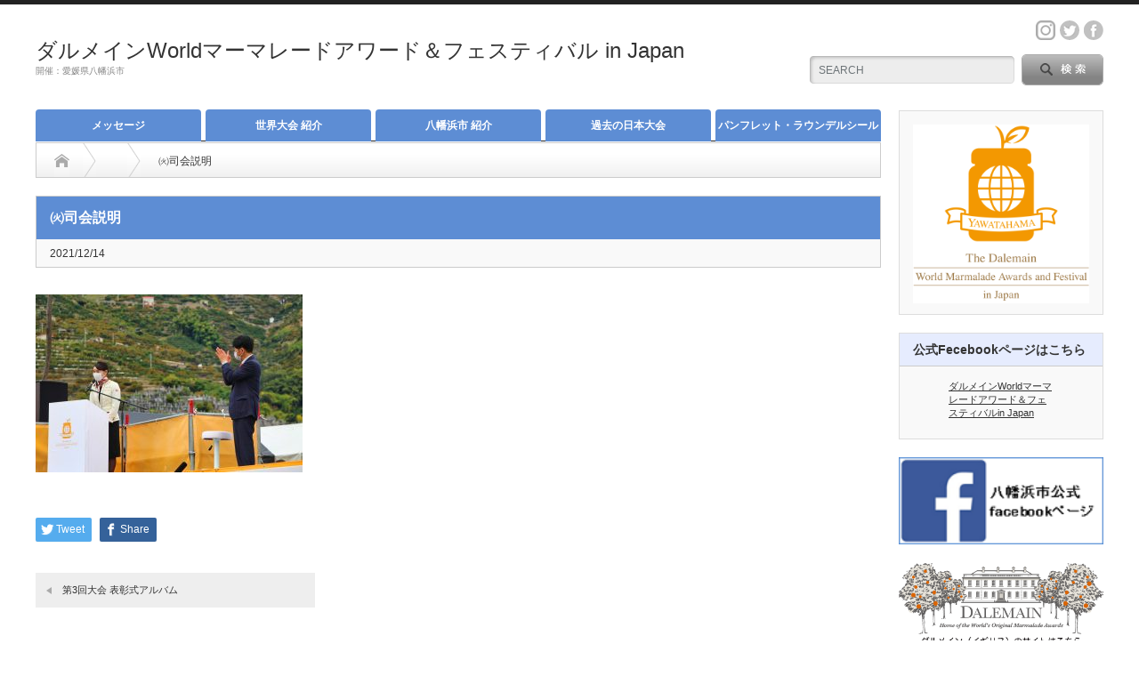

--- FILE ---
content_type: text/html; charset=UTF-8
request_url: https://marmalade-festival.jp/5528-2.html/attachment/%E3%88%AB%E5%8F%B8%E4%BC%9A%E8%AA%AC%E6%98%8E
body_size: 12364
content:
<!DOCTYPE html PUBLIC "-//W3C//DTD XHTML 1.1//EN" "http://www.w3.org/TR/xhtml11/DTD/xhtml11.dtd">
<!--[if lt IE 9]><html xmlns="http://www.w3.org/1999/xhtml" class="ie"><![endif]-->
<!--[if (gt IE 9)|!(IE)]><!--><html xmlns="http://www.w3.org/1999/xhtml"><!--<![endif]-->
<head profile="http://gmpg.org/xfn/11">
<meta http-equiv="Content-Type" content="text/html; charset=UTF-8" />
<meta http-equiv="X-UA-Compatible" content="IE=edge,chrome=1" />
<meta name="viewport" content="width=device-width" />
<title>㈫司会説明 | ダルメインWorldマーマレードアワード＆フェスティバル in Japan</title>
<meta name="description" content="..." />

<link rel="alternate" type="application/rss+xml" title="ダルメインWorldマーマレードアワード＆フェスティバル in Japan RSS Feed" href="https://marmalade-festival.jp/feed" />
<link rel="alternate" type="application/atom+xml" title="ダルメインWorldマーマレードアワード＆フェスティバル in Japan Atom Feed" href="https://marmalade-festival.jp/feed/atom" /> 
<link rel="pingback" href="https://marmalade-festival.jp/wp/xmlrpc.php" />

 
<meta name='robots' content='max-image-preview:large' />
	<style>img:is([sizes="auto" i], [sizes^="auto," i]) { contain-intrinsic-size: 3000px 1500px }</style>
	<link rel='dns-prefetch' href='//translate.google.com' />
<link rel='dns-prefetch' href='//cdn.jsdelivr.net' />
<script type="text/javascript">
/* <![CDATA[ */
window._wpemojiSettings = {"baseUrl":"https:\/\/s.w.org\/images\/core\/emoji\/15.0.3\/72x72\/","ext":".png","svgUrl":"https:\/\/s.w.org\/images\/core\/emoji\/15.0.3\/svg\/","svgExt":".svg","source":{"concatemoji":"https:\/\/marmalade-festival.jp\/wp\/wp-includes\/js\/wp-emoji-release.min.js?ver=6.7.4"}};
/*! This file is auto-generated */
!function(i,n){var o,s,e;function c(e){try{var t={supportTests:e,timestamp:(new Date).valueOf()};sessionStorage.setItem(o,JSON.stringify(t))}catch(e){}}function p(e,t,n){e.clearRect(0,0,e.canvas.width,e.canvas.height),e.fillText(t,0,0);var t=new Uint32Array(e.getImageData(0,0,e.canvas.width,e.canvas.height).data),r=(e.clearRect(0,0,e.canvas.width,e.canvas.height),e.fillText(n,0,0),new Uint32Array(e.getImageData(0,0,e.canvas.width,e.canvas.height).data));return t.every(function(e,t){return e===r[t]})}function u(e,t,n){switch(t){case"flag":return n(e,"\ud83c\udff3\ufe0f\u200d\u26a7\ufe0f","\ud83c\udff3\ufe0f\u200b\u26a7\ufe0f")?!1:!n(e,"\ud83c\uddfa\ud83c\uddf3","\ud83c\uddfa\u200b\ud83c\uddf3")&&!n(e,"\ud83c\udff4\udb40\udc67\udb40\udc62\udb40\udc65\udb40\udc6e\udb40\udc67\udb40\udc7f","\ud83c\udff4\u200b\udb40\udc67\u200b\udb40\udc62\u200b\udb40\udc65\u200b\udb40\udc6e\u200b\udb40\udc67\u200b\udb40\udc7f");case"emoji":return!n(e,"\ud83d\udc26\u200d\u2b1b","\ud83d\udc26\u200b\u2b1b")}return!1}function f(e,t,n){var r="undefined"!=typeof WorkerGlobalScope&&self instanceof WorkerGlobalScope?new OffscreenCanvas(300,150):i.createElement("canvas"),a=r.getContext("2d",{willReadFrequently:!0}),o=(a.textBaseline="top",a.font="600 32px Arial",{});return e.forEach(function(e){o[e]=t(a,e,n)}),o}function t(e){var t=i.createElement("script");t.src=e,t.defer=!0,i.head.appendChild(t)}"undefined"!=typeof Promise&&(o="wpEmojiSettingsSupports",s=["flag","emoji"],n.supports={everything:!0,everythingExceptFlag:!0},e=new Promise(function(e){i.addEventListener("DOMContentLoaded",e,{once:!0})}),new Promise(function(t){var n=function(){try{var e=JSON.parse(sessionStorage.getItem(o));if("object"==typeof e&&"number"==typeof e.timestamp&&(new Date).valueOf()<e.timestamp+604800&&"object"==typeof e.supportTests)return e.supportTests}catch(e){}return null}();if(!n){if("undefined"!=typeof Worker&&"undefined"!=typeof OffscreenCanvas&&"undefined"!=typeof URL&&URL.createObjectURL&&"undefined"!=typeof Blob)try{var e="postMessage("+f.toString()+"("+[JSON.stringify(s),u.toString(),p.toString()].join(",")+"));",r=new Blob([e],{type:"text/javascript"}),a=new Worker(URL.createObjectURL(r),{name:"wpTestEmojiSupports"});return void(a.onmessage=function(e){c(n=e.data),a.terminate(),t(n)})}catch(e){}c(n=f(s,u,p))}t(n)}).then(function(e){for(var t in e)n.supports[t]=e[t],n.supports.everything=n.supports.everything&&n.supports[t],"flag"!==t&&(n.supports.everythingExceptFlag=n.supports.everythingExceptFlag&&n.supports[t]);n.supports.everythingExceptFlag=n.supports.everythingExceptFlag&&!n.supports.flag,n.DOMReady=!1,n.readyCallback=function(){n.DOMReady=!0}}).then(function(){return e}).then(function(){var e;n.supports.everything||(n.readyCallback(),(e=n.source||{}).concatemoji?t(e.concatemoji):e.wpemoji&&e.twemoji&&(t(e.twemoji),t(e.wpemoji)))}))}((window,document),window._wpemojiSettings);
/* ]]> */
</script>
<link rel='stylesheet' id='validate-engine-css-css' href='https://marmalade-festival.jp/wp/wp-content/plugins/wysija-newsletters/css/validationEngine.jquery.css?ver=2.8.2' type='text/css' media='all' />
<link rel='stylesheet' id='eo-leaflet.js-css' href='https://marmalade-festival.jp/wp/wp-content/plugins/event-organiser/lib/leaflet/leaflet.min.css?ver=1.4.0' type='text/css' media='all' />
<style id='eo-leaflet.js-inline-css' type='text/css'>
.leaflet-popup-close-button{box-shadow:none!important;}
</style>
<link rel='stylesheet' id='sbi_styles-css' href='https://marmalade-festival.jp/wp/wp-content/plugins/instagram-feed/css/sbi-styles.min.css?ver=6.1.6' type='text/css' media='all' />
<style id='wp-emoji-styles-inline-css' type='text/css'>

	img.wp-smiley, img.emoji {
		display: inline !important;
		border: none !important;
		box-shadow: none !important;
		height: 1em !important;
		width: 1em !important;
		margin: 0 0.07em !important;
		vertical-align: -0.1em !important;
		background: none !important;
		padding: 0 !important;
	}
</style>
<link rel='stylesheet' id='wp-block-library-css' href='https://marmalade-festival.jp/wp/wp-includes/css/dist/block-library/style.min.css?ver=6.7.4' type='text/css' media='all' />
<style id='classic-theme-styles-inline-css' type='text/css'>
/*! This file is auto-generated */
.wp-block-button__link{color:#fff;background-color:#32373c;border-radius:9999px;box-shadow:none;text-decoration:none;padding:calc(.667em + 2px) calc(1.333em + 2px);font-size:1.125em}.wp-block-file__button{background:#32373c;color:#fff;text-decoration:none}
</style>
<style id='global-styles-inline-css' type='text/css'>
:root{--wp--preset--aspect-ratio--square: 1;--wp--preset--aspect-ratio--4-3: 4/3;--wp--preset--aspect-ratio--3-4: 3/4;--wp--preset--aspect-ratio--3-2: 3/2;--wp--preset--aspect-ratio--2-3: 2/3;--wp--preset--aspect-ratio--16-9: 16/9;--wp--preset--aspect-ratio--9-16: 9/16;--wp--preset--color--black: #000000;--wp--preset--color--cyan-bluish-gray: #abb8c3;--wp--preset--color--white: #ffffff;--wp--preset--color--pale-pink: #f78da7;--wp--preset--color--vivid-red: #cf2e2e;--wp--preset--color--luminous-vivid-orange: #ff6900;--wp--preset--color--luminous-vivid-amber: #fcb900;--wp--preset--color--light-green-cyan: #7bdcb5;--wp--preset--color--vivid-green-cyan: #00d084;--wp--preset--color--pale-cyan-blue: #8ed1fc;--wp--preset--color--vivid-cyan-blue: #0693e3;--wp--preset--color--vivid-purple: #9b51e0;--wp--preset--gradient--vivid-cyan-blue-to-vivid-purple: linear-gradient(135deg,rgba(6,147,227,1) 0%,rgb(155,81,224) 100%);--wp--preset--gradient--light-green-cyan-to-vivid-green-cyan: linear-gradient(135deg,rgb(122,220,180) 0%,rgb(0,208,130) 100%);--wp--preset--gradient--luminous-vivid-amber-to-luminous-vivid-orange: linear-gradient(135deg,rgba(252,185,0,1) 0%,rgba(255,105,0,1) 100%);--wp--preset--gradient--luminous-vivid-orange-to-vivid-red: linear-gradient(135deg,rgba(255,105,0,1) 0%,rgb(207,46,46) 100%);--wp--preset--gradient--very-light-gray-to-cyan-bluish-gray: linear-gradient(135deg,rgb(238,238,238) 0%,rgb(169,184,195) 100%);--wp--preset--gradient--cool-to-warm-spectrum: linear-gradient(135deg,rgb(74,234,220) 0%,rgb(151,120,209) 20%,rgb(207,42,186) 40%,rgb(238,44,130) 60%,rgb(251,105,98) 80%,rgb(254,248,76) 100%);--wp--preset--gradient--blush-light-purple: linear-gradient(135deg,rgb(255,206,236) 0%,rgb(152,150,240) 100%);--wp--preset--gradient--blush-bordeaux: linear-gradient(135deg,rgb(254,205,165) 0%,rgb(254,45,45) 50%,rgb(107,0,62) 100%);--wp--preset--gradient--luminous-dusk: linear-gradient(135deg,rgb(255,203,112) 0%,rgb(199,81,192) 50%,rgb(65,88,208) 100%);--wp--preset--gradient--pale-ocean: linear-gradient(135deg,rgb(255,245,203) 0%,rgb(182,227,212) 50%,rgb(51,167,181) 100%);--wp--preset--gradient--electric-grass: linear-gradient(135deg,rgb(202,248,128) 0%,rgb(113,206,126) 100%);--wp--preset--gradient--midnight: linear-gradient(135deg,rgb(2,3,129) 0%,rgb(40,116,252) 100%);--wp--preset--font-size--small: 13px;--wp--preset--font-size--medium: 20px;--wp--preset--font-size--large: 36px;--wp--preset--font-size--x-large: 42px;--wp--preset--spacing--20: 0.44rem;--wp--preset--spacing--30: 0.67rem;--wp--preset--spacing--40: 1rem;--wp--preset--spacing--50: 1.5rem;--wp--preset--spacing--60: 2.25rem;--wp--preset--spacing--70: 3.38rem;--wp--preset--spacing--80: 5.06rem;--wp--preset--shadow--natural: 6px 6px 9px rgba(0, 0, 0, 0.2);--wp--preset--shadow--deep: 12px 12px 50px rgba(0, 0, 0, 0.4);--wp--preset--shadow--sharp: 6px 6px 0px rgba(0, 0, 0, 0.2);--wp--preset--shadow--outlined: 6px 6px 0px -3px rgba(255, 255, 255, 1), 6px 6px rgba(0, 0, 0, 1);--wp--preset--shadow--crisp: 6px 6px 0px rgba(0, 0, 0, 1);}:where(.is-layout-flex){gap: 0.5em;}:where(.is-layout-grid){gap: 0.5em;}body .is-layout-flex{display: flex;}.is-layout-flex{flex-wrap: wrap;align-items: center;}.is-layout-flex > :is(*, div){margin: 0;}body .is-layout-grid{display: grid;}.is-layout-grid > :is(*, div){margin: 0;}:where(.wp-block-columns.is-layout-flex){gap: 2em;}:where(.wp-block-columns.is-layout-grid){gap: 2em;}:where(.wp-block-post-template.is-layout-flex){gap: 1.25em;}:where(.wp-block-post-template.is-layout-grid){gap: 1.25em;}.has-black-color{color: var(--wp--preset--color--black) !important;}.has-cyan-bluish-gray-color{color: var(--wp--preset--color--cyan-bluish-gray) !important;}.has-white-color{color: var(--wp--preset--color--white) !important;}.has-pale-pink-color{color: var(--wp--preset--color--pale-pink) !important;}.has-vivid-red-color{color: var(--wp--preset--color--vivid-red) !important;}.has-luminous-vivid-orange-color{color: var(--wp--preset--color--luminous-vivid-orange) !important;}.has-luminous-vivid-amber-color{color: var(--wp--preset--color--luminous-vivid-amber) !important;}.has-light-green-cyan-color{color: var(--wp--preset--color--light-green-cyan) !important;}.has-vivid-green-cyan-color{color: var(--wp--preset--color--vivid-green-cyan) !important;}.has-pale-cyan-blue-color{color: var(--wp--preset--color--pale-cyan-blue) !important;}.has-vivid-cyan-blue-color{color: var(--wp--preset--color--vivid-cyan-blue) !important;}.has-vivid-purple-color{color: var(--wp--preset--color--vivid-purple) !important;}.has-black-background-color{background-color: var(--wp--preset--color--black) !important;}.has-cyan-bluish-gray-background-color{background-color: var(--wp--preset--color--cyan-bluish-gray) !important;}.has-white-background-color{background-color: var(--wp--preset--color--white) !important;}.has-pale-pink-background-color{background-color: var(--wp--preset--color--pale-pink) !important;}.has-vivid-red-background-color{background-color: var(--wp--preset--color--vivid-red) !important;}.has-luminous-vivid-orange-background-color{background-color: var(--wp--preset--color--luminous-vivid-orange) !important;}.has-luminous-vivid-amber-background-color{background-color: var(--wp--preset--color--luminous-vivid-amber) !important;}.has-light-green-cyan-background-color{background-color: var(--wp--preset--color--light-green-cyan) !important;}.has-vivid-green-cyan-background-color{background-color: var(--wp--preset--color--vivid-green-cyan) !important;}.has-pale-cyan-blue-background-color{background-color: var(--wp--preset--color--pale-cyan-blue) !important;}.has-vivid-cyan-blue-background-color{background-color: var(--wp--preset--color--vivid-cyan-blue) !important;}.has-vivid-purple-background-color{background-color: var(--wp--preset--color--vivid-purple) !important;}.has-black-border-color{border-color: var(--wp--preset--color--black) !important;}.has-cyan-bluish-gray-border-color{border-color: var(--wp--preset--color--cyan-bluish-gray) !important;}.has-white-border-color{border-color: var(--wp--preset--color--white) !important;}.has-pale-pink-border-color{border-color: var(--wp--preset--color--pale-pink) !important;}.has-vivid-red-border-color{border-color: var(--wp--preset--color--vivid-red) !important;}.has-luminous-vivid-orange-border-color{border-color: var(--wp--preset--color--luminous-vivid-orange) !important;}.has-luminous-vivid-amber-border-color{border-color: var(--wp--preset--color--luminous-vivid-amber) !important;}.has-light-green-cyan-border-color{border-color: var(--wp--preset--color--light-green-cyan) !important;}.has-vivid-green-cyan-border-color{border-color: var(--wp--preset--color--vivid-green-cyan) !important;}.has-pale-cyan-blue-border-color{border-color: var(--wp--preset--color--pale-cyan-blue) !important;}.has-vivid-cyan-blue-border-color{border-color: var(--wp--preset--color--vivid-cyan-blue) !important;}.has-vivid-purple-border-color{border-color: var(--wp--preset--color--vivid-purple) !important;}.has-vivid-cyan-blue-to-vivid-purple-gradient-background{background: var(--wp--preset--gradient--vivid-cyan-blue-to-vivid-purple) !important;}.has-light-green-cyan-to-vivid-green-cyan-gradient-background{background: var(--wp--preset--gradient--light-green-cyan-to-vivid-green-cyan) !important;}.has-luminous-vivid-amber-to-luminous-vivid-orange-gradient-background{background: var(--wp--preset--gradient--luminous-vivid-amber-to-luminous-vivid-orange) !important;}.has-luminous-vivid-orange-to-vivid-red-gradient-background{background: var(--wp--preset--gradient--luminous-vivid-orange-to-vivid-red) !important;}.has-very-light-gray-to-cyan-bluish-gray-gradient-background{background: var(--wp--preset--gradient--very-light-gray-to-cyan-bluish-gray) !important;}.has-cool-to-warm-spectrum-gradient-background{background: var(--wp--preset--gradient--cool-to-warm-spectrum) !important;}.has-blush-light-purple-gradient-background{background: var(--wp--preset--gradient--blush-light-purple) !important;}.has-blush-bordeaux-gradient-background{background: var(--wp--preset--gradient--blush-bordeaux) !important;}.has-luminous-dusk-gradient-background{background: var(--wp--preset--gradient--luminous-dusk) !important;}.has-pale-ocean-gradient-background{background: var(--wp--preset--gradient--pale-ocean) !important;}.has-electric-grass-gradient-background{background: var(--wp--preset--gradient--electric-grass) !important;}.has-midnight-gradient-background{background: var(--wp--preset--gradient--midnight) !important;}.has-small-font-size{font-size: var(--wp--preset--font-size--small) !important;}.has-medium-font-size{font-size: var(--wp--preset--font-size--medium) !important;}.has-large-font-size{font-size: var(--wp--preset--font-size--large) !important;}.has-x-large-font-size{font-size: var(--wp--preset--font-size--x-large) !important;}
:where(.wp-block-post-template.is-layout-flex){gap: 1.25em;}:where(.wp-block-post-template.is-layout-grid){gap: 1.25em;}
:where(.wp-block-columns.is-layout-flex){gap: 2em;}:where(.wp-block-columns.is-layout-grid){gap: 2em;}
:root :where(.wp-block-pullquote){font-size: 1.5em;line-height: 1.6;}
</style>
<link rel='stylesheet' id='contact-form-7-css' href='https://marmalade-festival.jp/wp/wp-content/plugins/contact-form-7/includes/css/styles.css?ver=5.7.7' type='text/css' media='all' />
<link rel='stylesheet' id='google-language-translator-css' href='https://marmalade-festival.jp/wp/wp-content/plugins/google-language-translator/css/style.css?ver=6.0.19' type='text/css' media='' />
<link rel='stylesheet' id='glt-toolbar-styles-css' href='https://marmalade-festival.jp/wp/wp-content/plugins/google-language-translator/css/toolbar.css?ver=6.0.19' type='text/css' media='' />
<link rel='stylesheet' id='wpglobus-css' href='https://marmalade-festival.jp/wp/wp-content/plugins/wpglobus/includes/css/wpglobus.css?ver=2.12.2' type='text/css' media='all' />
<!--n2css--><script type="text/javascript" src="https://marmalade-festival.jp/wp/wp-includes/js/jquery/jquery.min.js?ver=3.7.1" id="jquery-core-js"></script>
<script type="text/javascript" src="https://marmalade-festival.jp/wp/wp-includes/js/jquery/jquery-migrate.min.js?ver=3.4.1" id="jquery-migrate-js"></script>
<script type="text/javascript" id="utils-js-extra">
/* <![CDATA[ */
var userSettings = {"url":"\/wp\/","uid":"0","time":"1769412681","secure":"1"};
/* ]]> */
</script>
<script type="text/javascript" src="https://marmalade-festival.jp/wp/wp-includes/js/utils.min.js?ver=6.7.4" id="utils-js"></script>
<link rel="https://api.w.org/" href="https://marmalade-festival.jp/wp-json/" /><link rel="alternate" title="JSON" type="application/json" href="https://marmalade-festival.jp/wp-json/wp/v2/media/5646" /><link rel='shortlink' href='https://marmalade-festival.jp/?p=5646' />
<link rel="alternate" title="oEmbed (JSON)" type="application/json+oembed" href="https://marmalade-festival.jp/wp-json/oembed/1.0/embed?url=https%3A%2F%2Fmarmalade-festival.jp%2F5528-2.html%2Fattachment%2F%25e3%2588%25ab%25e5%258f%25b8%25e4%25bc%259a%25e8%25aa%25ac%25e6%2598%258e" />
<link rel="alternate" title="oEmbed (XML)" type="text/xml+oembed" href="https://marmalade-festival.jp/wp-json/oembed/1.0/embed?url=https%3A%2F%2Fmarmalade-festival.jp%2F5528-2.html%2Fattachment%2F%25e3%2588%25ab%25e5%258f%25b8%25e4%25bc%259a%25e8%25aa%25ac%25e6%2598%258e&#038;format=xml" />
<style>.goog-te-gadget{margin-top:2px!important;}p.hello{font-size:12px;color:#666;}div.skiptranslate.goog-te-gadget{display:inline!important;}#google_language_translator{clear:both;}#flags{width:165px;}#flags a{display:inline-block;margin-right:2px;}#google_language_translator select.goog-te-combo{color:32373C;}#glt-translate-trigger{left:20px;right:auto;}#glt-translate-trigger > span{color:FFFFFF;}#glt-translate-trigger{background:F89406;}#google_language_translator .goog-te-gadget .goog-te-combo{background:FFFFFF;border:0!important;}</style><style type="text/css"></style>			<style media="screen">
				.wpglobus_flag_ja{background-image:url(https://marmalade-festival.jp/wp/wp-content/plugins/wpglobus/flags/jp.png)}
.wpglobus_flag_en{background-image:url(https://marmalade-festival.jp/wp/wp-content/plugins/wpglobus/flags/uk.png)}
			</style>
			<link rel="alternate" hreflang="ja" href="https://marmalade-festival.jp/5528-2.html/attachment/%E3%88%AB%E5%8F%B8%E4%BC%9A%E8%AA%AC%E6%98%8E" /><link rel="alternate" hreflang="en-GB" href="https://marmalade-festival.jp/en/5528-2.html/attachment/%E3%88%AB%E5%8F%B8%E4%BC%9A%E8%AA%AC%E6%98%8E" /><link rel="icon" href="https://marmalade-festival.jp/wp/wp-content/uploads/2019/01/cropped-logo_ja-32x32.jpg" sizes="32x32" />
<link rel="icon" href="https://marmalade-festival.jp/wp/wp-content/uploads/2019/01/cropped-logo_ja-192x192.jpg" sizes="192x192" />
<link rel="apple-touch-icon" href="https://marmalade-festival.jp/wp/wp-content/uploads/2019/01/cropped-logo_ja-180x180.jpg" />
<meta name="msapplication-TileImage" content="https://marmalade-festival.jp/wp/wp-content/uploads/2019/01/cropped-logo_ja-270x270.jpg" />

<link rel="stylesheet" href="https://marmalade-festival.jp/wp/wp-content/themes/opinion_tcd018/style.css?ver=4.4" type="text/css" />
<link rel="stylesheet" href="https://marmalade-festival.jp/wp/wp-content/themes/opinion_tcd018/comment-style.css?ver=4.4" type="text/css" />

<link rel="stylesheet" media="screen and (min-width:641px)" href="https://marmalade-festival.jp/wp/wp-content/themes/opinion_tcd018/style_pc.css?ver=4.4?1688713376 ?>" type="text/css" />
<link rel="stylesheet" media="screen and (max-width:640px)" href="https://marmalade-festival.jp/wp/wp-content/themes/opinion_tcd018/style_sp.css?ver=4.4?1688713399" type="text/css" />

<link rel="stylesheet" href="https://marmalade-festival.jp/wp/wp-content/themes/opinion_tcd018/japanese.css?ver=4.4" type="text/css" />

<script type="text/javascript" src="https://marmalade-festival.jp/wp/wp-content/themes/opinion_tcd018/js/jscript.js?ver=4.4"></script>
<script type="text/javascript" src="https://marmalade-festival.jp/wp/wp-content/themes/opinion_tcd018/js/scroll.js?ver=4.4"></script>
<script type="text/javascript" src="https://marmalade-festival.jp/wp/wp-content/themes/opinion_tcd018/js/comment.js?ver=4.4"></script>
<script type="text/javascript" src="https://marmalade-festival.jp/wp/wp-content/themes/opinion_tcd018/js/rollover.js?ver=4.4"></script>
<!--[if lt IE 9]>
<link id="stylesheet" rel="stylesheet" href="https://marmalade-festival.jp/wp/wp-content/themes/opinion_tcd018/style_pc.css?ver=4.4" type="text/css" />
<script type="text/javascript" src="https://marmalade-festival.jp/wp/wp-content/themes/opinion_tcd018/js/ie.js?ver=4.4"></script>
<link rel="stylesheet" href="https://marmalade-festival.jp/wp/wp-content/themes/opinion_tcd018/ie.css" type="text/css" />
<![endif]-->

<!--[if IE 7]>
<link rel="stylesheet" href="https://marmalade-festival.jp/wp/wp-content/themes/opinion_tcd018/ie7.css" type="text/css" />
<![endif]-->


<style type="text/css">

body { font-size:14px; }

a:hover, #index_featured_post .post2 h4.title a:hover, #index_featured_post a, #logo a:hover, #footer_logo_text a:hover
 { color:#5D8DD4; }

.pc #global_menu li a, .archive_headline, .page_navi a:hover:hover, #single_title h2, #submit_comment:hover, #author_link:hover, #previous_next_post a:hover, #news_title h2,
 .profile_author_link:hover, #return_top, .author_social_link li.author_link a
 { background-color:#5D8DD4; }

#comment_textarea textarea:focus, #guest_info input:focus
 { border-color:#5D8DD4; }

#index_featured_post .post2 h4.title a:hover, #index_featured_post a:hover
 { color:#C5DE7F; }

.pc #global_menu li a:hover, #return_top:hover, .author_social_link li.author_link a:hover
 { background-color:#C5DE7F; }

.pc #global_menu ul li.menu-category-1 a { background:#D97D62; } .pc #global_menu ul li.menu-category-1 a:hover { background:#EB876A; } .flex-control-nav p span.category-link-1 { color:#D97D62; } #index-category-post-1 .headline1 { border-left:5px solid #D97D62; } #index-category-post-1 a:hover { color:#D97D62; } .category-1 a:hover { color:#D97D62; } .category-1 .archive_headline { background:#D97D62; } .category-1 #post_list a:hover { color:#D97D62; } .category-1 .post a { color:#D97D62; } .category-1 .post a:hover { color:#EB876A; } .category-1 .page_navi a:hover { color:#fff; background:#D97D62; } .category-1 #guest_info input:focus { border:1px solid #D97D62; } .category-1 #comment_textarea textarea:focus { border:1px solid #D97D62; } .category-1 #submit_comment:hover { background:#D97D62; } .category-1 #previous_next_post a:hover { background-color:#D97D62; } .category-1 #single_author_link:hover { background-color:#D97D62; } .category-1 #single_author_post li li a:hover { color:#D97D62; } .category-1 #post_pagination a:hover { background-color:#D97D62; } .category-1 #single_title h2 { background:#D97D62; } .category-1 .author_social_link li.author_link a { background-color:#D97D62; } .category-1 .author_social_link li.author_link a:hover { background-color:#EB876A; } 
#fbanners {width:1150px;margin:0 auto;text-align:center;padding:15px 0;}
#fbanners h3 {border-bottom:2px #ccc solid;padding-bottom:8px;margin-top:30px;}
#fbanners h3:first-child {margin-top:0;}
#fbanners ul {padding:15px 0;}
#fbanners li {display:inline-block;margin:0 15px 30px 15px;vertical-align:middle;}
@media screen and (max-width: 480px) {
    #fbanners {width:100%;}
    #fbanners li {max-width:60%;margin:0 5px 20px 5px;text-align:center;}
    #fbanners li img {max-width:80%;margin:0 10px;}
}
#footer_logo_text_area {visibility:hidden;}
.social_link li.insta a {text-indent: 0;opacity:0.6;}
.social_link li.insta a:hover {opacity:1;}
.widget_wpglobus {float:left;margin-left:5px;padding-top:3px;}
.widget_wpglobus span {margin-left:5px;}

</style>

</head>
<body class="attachment attachment-template-default single single-attachment postid-5646 attachmentid-5646 attachment-jpeg">

 <div id="header_wrap">

  <div id="header" class="clearfix">

   <!-- logo -->
   <div id='logo_text'>
<h1 id="logo"><a href="https://marmalade-festival.jp/">ダルメインWorldマーマレードアワード＆フェスティバル in Japan</a></h1>
<h2 id="description">開催：愛媛県八幡浜市</h2>
</div>

   <!-- header meu -->
   <div id="header_menu_area">

    <div id="header_menu">
         </div>

    <!-- social button -->
        <ul class="social_link clearfix" id="header_social_link">
     <li class="insta"><a class="target_blank" href="https://www.instagram.com/yawatahama_marmalade_festival"><img src="http://marmalade-festival.jp/wp/wp-content/uploads/2018/11/insta.png" width="22" height="22"></a></li>
               <li class="twitter"><a class="target_blank" href="https://twitter.com/marmaladefes">twitter</a></li>
               <li class="facebook"><a class="target_blank" href="https://www.facebook.com/profile.php?id=61561750389798">facebook</a></li>
         </ul>
    	
   </div><!-- END #header_menu_area -->

   <!-- search area -->
   <div class="search_area">
        <form method="get" id="searchform" action="https://marmalade-festival.jp/">
     <div id="search_button"><input type="submit" value="SEARCH" /></div>
     <div id="search_input"><input type="text" value="SEARCH" name="s" onfocus="if (this.value == 'SEARCH') this.value = '';" onblur="if (this.value == '') this.value = 'SEARCH';" /></div>
    </form>
       </div>

   <!-- banner -->
         
   <a href="#" class="menu_button">menu</a>

  </div><!-- END #header -->

 </div><!-- END #header_wrap -->

 <!-- global menu -->
  <div id="global_menu" class="clearfix">
  <ul id="menu-%e3%83%a1%e3%82%a4%e3%83%b3" class="menu"><li id="menu-item-3428" class="menu-item menu-item-type-post_type menu-item-object-page menu-item-3428"><a href="https://marmalade-festival.jp/page-721-2.html">メッセージ</a></li>
<li id="menu-item-3430" class="menu-item menu-item-type-post_type menu-item-object-page menu-item-3430"><a href="https://marmalade-festival.jp/about-2.html">世界大会 紹介</a></li>
<li id="menu-item-3429" class="menu-item menu-item-type-post_type menu-item-object-page menu-item-3429"><a href="https://marmalade-festival.jp/yawatahama-2.html">八幡浜市 紹介</a></li>
<li id="menu-item-5193" class="menu-item menu-item-type-taxonomy menu-item-object-category menu-item-has-children menu-item-5193 menu-category-35"><a href="https://marmalade-festival.jp/category/%e9%81%8e%e5%8e%bb%e3%81%ae%e6%97%a5%e6%9c%ac%e5%a4%a7%e4%bc%9a">過去の日本大会</a>
<ul class="sub-menu">
	<li id="menu-item-4538" class="menu-item menu-item-type-post_type menu-item-object-page menu-item-4538"><a href="https://marmalade-festival.jp/4528-2.html">第1回大会 報告</a></li>
	<li id="menu-item-3431" class="menu-item menu-item-type-post_type menu-item-object-page menu-item-3431"><a href="https://marmalade-festival.jp/japanesefestival-2.html">第2回大会 （中止）</a></li>
	<li id="menu-item-5369" class="menu-item menu-item-type-post_type menu-item-object-page menu-item-5369"><a href="https://marmalade-festival.jp/5363-2.html">第3回大会 プロの部 結果</a></li>
	<li id="menu-item-5449" class="menu-item menu-item-type-post_type menu-item-object-page menu-item-5449"><a href="https://marmalade-festival.jp/5416-2.html">第３回大会 アマチュアの部 結果</a></li>
	<li id="menu-item-5669" class="menu-item menu-item-type-post_type menu-item-object-page menu-item-5669"><a href="https://marmalade-festival.jp/5528-2.html">第3回大会 表彰式アルバム</a></li>
	<li id="menu-item-5719" class="menu-item menu-item-type-post_type menu-item-object-page menu-item-5719"><a href="https://marmalade-festival.jp/2022-2.html">第4回大会 開催概要</a></li>
	<li id="menu-item-5887" class="menu-item menu-item-type-post_type menu-item-object-page menu-item-5887"><a href="https://marmalade-festival.jp/2023-2.html">第5回大会 開催概要</a></li>
	<li id="menu-item-6207" class="menu-item menu-item-type-post_type menu-item-object-page menu-item-6207"><a href="https://marmalade-festival.jp/%e7%ac%ac6%e5%9b%9e%e5%a4%a7%e4%bc%9a%e3%80%80%e9%96%8b%e5%82%ac%e6%a6%82%e8%a6%81.html">第6回大会　開催概要</a></li>
</ul>
</li>
<li id="menu-item-6258" class="menu-item menu-item-type-post_type menu-item-object-page menu-item-6258"><a href="https://marmalade-festival.jp/%e3%83%91%e3%83%b3%e3%83%95%e3%83%ac%e3%83%83%e3%83%88.html">パンフレット・ラウンデルシール</a></li>
</ul> </div>
 
 <!-- smartphone banner -->
 
 <div id="contents" class="clearfix">

<div id="main_col">

 <ul id="bread_crumb" class="clearfix">
 <li class="home"><a href="https://marmalade-festival.jp/"><span>Home</span></a></li>

 <li></li>
 <li class="last">㈫司会説明</li>

</ul>
 <div id="left_col">

  
  <div id="single_title">
   <h2>㈫司会説明</h2>
   <ul id="single_meta" class="clearfix">
    <li class="date">2021/12/14</li>                   </ul>
  </div>

   
  <div class="post clearfix">

         
   
   <p class="attachment"><a href='https://marmalade-festival.jp/wp/wp-content/uploads/2021/12/97cb9c7108dfcea4fe52722afab31269.jpg'><img fetchpriority="high" decoding="async" width="300" height="200" src="https://marmalade-festival.jp/wp/wp-content/uploads/2021/12/97cb9c7108dfcea4fe52722afab31269-300x200.jpg" class="attachment-medium size-medium" alt="" srcset="https://marmalade-festival.jp/wp/wp-content/uploads/2021/12/97cb9c7108dfcea4fe52722afab31269-300x200.jpg 300w, https://marmalade-festival.jp/wp/wp-content/uploads/2021/12/97cb9c7108dfcea4fe52722afab31269-768x512.jpg 768w, https://marmalade-festival.jp/wp/wp-content/uploads/2021/12/97cb9c7108dfcea4fe52722afab31269-1024x683.jpg 1024w, https://marmalade-festival.jp/wp/wp-content/uploads/2021/12/97cb9c7108dfcea4fe52722afab31269-600x400.jpg 600w" sizes="(max-width: 300px) 100vw, 300px" /></a></p>



   
         
  </div><!-- END .post -->
   <!-- sns button bottom -->
      <div style="clear:both; margin:20px 0 30px;">
   
<!--Type1-->

<div id="share_top1">

 

<div class="sns">
<ul class="type1 clearfix">
<!--Twitterボタン-->
<li class="twitter">
<a href="http://twitter.com/share?text=%E3%88%AB%E5%8F%B8%E4%BC%9A%E8%AA%AC%E6%98%8E&url=https%3A%2F%2Fmarmalade-festival.jp%2F5528-2.html%2Fattachment%2F%25e3%2588%25ab%25e5%258f%25b8%25e4%25bc%259a%25e8%25aa%25ac%25e6%2598%258e&via=marmaladefes&tw_p=tweetbutton&related=marmaladefes" onclick="javascript:window.open(this.href, '', 'menubar=no,toolbar=no,resizable=yes,scrollbars=yes,height=400,width=600');return false;"><i class="icon-twitter"></i><span class="ttl">Tweet</span><span class="share-count"></span></a></li>

<!--Facebookボタン-->
<li class="facebook">
<a href="//www.facebook.com/sharer/sharer.php?u=https://marmalade-festival.jp/5528-2.html/attachment/%e3%88%ab%e5%8f%b8%e4%bc%9a%e8%aa%ac%e6%98%8e&amp;t=%E3%88%AB%E5%8F%B8%E4%BC%9A%E8%AA%AC%E6%98%8E" class="facebook-btn-icon-link" target="blank" rel="nofollow"><i class="icon-facebook"></i><span class="ttl">Share</span><span class="share-count"></span></a></li>







</ul>
</div>

</div>


<!--Type2-->

<!--Type3-->

<!--Type4-->

<!--Type5-->
   </div>
      <!-- /sns button bottom -->
  <!-- author info -->
  
  
    
  
    <div id="previous_next_post" class="clearfix">
   <p id="previous_post"><a href="https://marmalade-festival.jp/5528-2.html" rel="prev">第3回大会 表彰式アルバム</a></p>
   <p id="next_post"></p>
  </div>
  
 <div class="page_navi clearfix">
<p class="back"><a href="https://marmalade-festival.jp/">トップページに戻る</a></p>
</div>

 </div><!-- END #left_col -->

 <!--<div id="right_col">


 
           
 
</div>-->
</div><!-- END #main_col -->

<div id="side_col">

              <div class="side_widget clearfix widget_media_image" id="media_image-2">
<img width="2000" height="2032" src="https://marmalade-festival.jp/wp/wp-content/uploads/2019/01/logo_en.jpg" class="image wp-image-3946  attachment-full size-full" alt="" style="max-width: 100%; height: auto;" decoding="async" loading="lazy" srcset="https://marmalade-festival.jp/wp/wp-content/uploads/2019/01/logo_en.jpg 2000w, https://marmalade-festival.jp/wp/wp-content/uploads/2019/01/logo_en-295x300.jpg 295w, https://marmalade-festival.jp/wp/wp-content/uploads/2019/01/logo_en-768x780.jpg 768w, https://marmalade-festival.jp/wp/wp-content/uploads/2019/01/logo_en-1008x1024.jpg 1008w, https://marmalade-festival.jp/wp/wp-content/uploads/2019/01/logo_en-600x610.jpg 600w, https://marmalade-festival.jp/wp/wp-content/uploads/2019/01/logo_en-60x60.jpg 60w" sizes="auto, (max-width: 2000px) 100vw, 2000px" /></div>
<div class="widget_text side_widget clearfix widget_custom_html" id="custom_html-4">
<h3 class="side_headline">公式Fecebookページはこちら</h3>
<div class="textwidget custom-html-widget"><div id="fb-root"></div>
<script>(function(d, s, id) {
  var js, fjs = d.getElementsByTagName(s)[0];
  if (d.getElementById(id)) return;
  js = d.createElement(s); js.id = id;
  js.src = 'https://www.facebook.com/profile.php?id=61561750389798';
  fjs.parentNode.insertBefore(js, fjs);
}(document, 'script', 'facebook-jssdk'));</script>

<div class="fb-page" data-href="https://www.facebook.com/profile.php?id=61561750389798" data-tabs="timeline" data-small-header="false" data-adapt-container-width="true" data-hide-cover="false" data-show-facepile="true"><blockquote cite="https://www.facebook.com/profile.php?id=61561750389798" class="fb-xfbml-parse-ignore"><a href="https://www.facebook.com/profile.php?id=61561750389798">ダルメインWorldマーマレードアワード＆フェスティバルin Japan</a></blockquote></div></div></div>
        

	<ul class="ad-banners"><li><a href="https://m.facebook.com/yawatahamakouhou/" title="" class="count" target="_blank"><img src="https://marmalade-festival.jp/wp/wp-content/uploads/2015/01/b_fb.png" width="170" height="72" alt="" /></a></li>
	<li><a href="https://www.dalemain.com/" title="" class="count" target="_blank"><img src="https://marmalade-festival.jp/wp/wp-content/uploads/2019/11/logo-1.png" width="387" height="168" alt="" /></a></li>
	<li></li>
	<li></li>
	<li></li>
	</ul></div>

  <!-- smartphone banner -->
  
 </div><!-- END #contents -->

 <a id="return_top" href="#header">ページ上部へ戻る</a>

    

<div id="fbanners">
<h3>第７回大会の協賛企業・後援団体<br><br>ゴールドスポンサー／サプライヤー（五十音順）</h3>
<ul><li><a href="https://www.itv6.jp/" target="_blank"><img src="https://marmalade-festival.jp/wp/wp-content/uploads/2025/02/3fa33c33253b2657311bba41408d9fd7-e1739843686931.jpg" alt=""></a></li><li><a href="https://www.iyotetsu.co.jp/" target="_blank"><img src="https://marmalade-festival.jp/wp/wp-content/uploads/2020/01/iyotetsu-1-e1674971637460.jpg" alt=""></a></li><li><a href="https://eat.jp/" target="_blank"><img src="https://marmalade-festival.jp/wp/wp-content/uploads/2025/02/2f4496bbba4c9257c3f0ad11cc1eb9ea-e1739843716571.jpg" alt=""></a></li><li><a href="https://www.ehime-np.co.jp/" target="_blank"><img src="https://marmalade-festival.jp/wp/wp-content/uploads/2020/01/ehimeshinbun-1-e1674971647161.jpg" alt=""></a></li></ul><ul style="margin-top:-40px;"><li><a href="https://www.ebc.co.jp/" target="_blank"><img src="https://marmalade-festival.jp/wp/wp-content/uploads/2025/02/88f0dc55a8452278576c615e29dc7bb0-e1739843740917.jpg" alt=""></a></li><li><a href="https://www.rnb.co.jp/" target="_blank"><img src="https://marmalade-festival.jp/wp/wp-content/uploads/2025/02/aa082d61a332b9d52a93a95e77d3f0d5-1-e1739843753321.jpg" alt=""></a></li><li><a href="https://www.jal.co.jp/" target="_blank"><img src="https://marmalade-festival.jp/wp/wp-content/uploads/2020/01/jal-2-e1674971056259.jpg" alt=""></a></li><li><a href="http://www.the-fuji.com/" target="_blank"><img src="https://marmalade-festival.jp/wp/wp-content/uploads/2020/01/fuji-1-e1674991582452.jpg" alt=""></a></li></ul>
<h3>シルバースポンサー／サプライヤー（五十音順）</h3>
<ul><li><a href="http://www.atomgroup.jp/" target="_blank"><img src="https://marmalade-festival.jp/wp/wp-content/uploads/2021/02/2b7dbce07fca1b10101cbb891e47bab2-e1674971731866.jpg" alt=""></a></li><li><a href="https://www.iyobank.co.jp/" target="_blank"><img src="https://marmalade-festival.jp/wp/wp-content/uploads/2020/01/da3355c713761a950582e2827dbfd81f-e1674971742143.jpg" alt=""></a></li><li><a href="https://www.himegin.co.jp/" target="_blank"><img src="https://marmalade-festival.jp/wp/wp-content/uploads/2020/01/cc78a0443c858652020dc88be5a4bdd1-e1674971752694.jpg" alt=""></a></li><li><a href="http://www.shinkin.co.jp/ehime/" target="_blank"><img src="https://marmalade-festival.jp/wp/wp-content/uploads/2020/01/c4b0b8dc32de7201f006b074bbd6c877-e1674971764755.jpg" alt=""></a></li></ul><ul style="margin-top:-40px;"><li><a href="https://www.ehime-densan.co.jp/" target="_blank"><img src="https://marmalade-festival.jp/wp/wp-content/uploads/2020/01/5c87a8e067ae6f02cd66ac90373163e4-e1674971919786.jpg" alt=""></a></li><li><a href="https://santokudenki.co.jp/" target="_blank"><img src="https://marmalade-festival.jp/wp/wp-content/uploads/2025/02/6ce60d15b377e917ad49f26a47c8c767-1-e1739844041771.jpg" alt=""></a></li><li><a href="https://www.yonden.co.jp/" target="_blank"><img src="https://marmalade-festival.jp/wp/wp-content/uploads/2022/04/unnamed-e1674972144775.jpg" alt=""></a></li><li><a href="https://www.yonden.co.jp/nw/" target="_blank"><img src="https://marmalade-festival.jp/wp/wp-content/uploads/2022/04/unnamed-1-e1674972156449.jpg" alt=""></a></li><li><a href="https://www.jr-shikoku.co.jp/" target="_blank"><img src="https://marmalade-festival.jp/wp/wp-content/uploads/2021/02/550e65c5e0c863fee8ee42ba8d4d2af1-e1674971808567.jpg" alt=""></a></li><li><a href="https://nishiuwamikan.com/" target="_blank"><img src="https://marmalade-festival.jp/wp/wp-content/uploads/2020/01/a89779d7167e196a08dffd16ce4c645a-1-e1674971834652.jpg" alt=""></a></li></ul><ul style="margin-top:-40px;"><li><a href="https://www.post.japanpost.jp/index.html" target="_blank"><img src="https://marmalade-festival.jp/wp/wp-content/uploads/2020/01/ab89c83724abfb031d379c47b3de3d9b-e1674971844392.jpg" alt=""></a></li><li><a href="https://www.miuraz.co.jp/" target="_blank"><img src="https://marmalade-festival.jp/wp/wp-content/uploads/2022/02/logo-e1674971861878.png" alt=""></a></li><li><a href="https://jp.mondelezinternational.com/home" target="_blank"><img src="https://marmalade-festival.jp/wp/wp-content/uploads/2022/02/mdlz-logo-e1674971873932.png" alt=""></a></li><li><a href="https://lexus.jp/lexus-dealer/dc/info/27352" target="_blank"><img src="https://marmalade-festival.jp/wp/wp-content/uploads/2025/02/7675da421b61415af85dda4091af880c-1-e1739844057524.jpg" alt=""></a></li></ul>
<h3>ブロンズスポンサー／サプライヤー（五十音順）</h3>
<ul><li><a href="https://www.awashimado.co.jp/" target="_blank">あわしま堂</a></li><li><a href="https://www.uwajimaunyu.co.jp/" target="_blank">宇和島運輸株式会社</a></li><li><a href="https://obfoods.co.jp/" target="_blank">オレンジベイフーズ株式会社</a></li><li><a href="https://www.shintsu-group.co.jp/" target="_blank">株式会社シンツ</a></li></ul><ul style="margin-top:-40px;"><li><a href="http://www.senmiekisu.co.jp/" target="_blank">仙味エキス株式会社</a></li><li><a href="https://www.orange-ferry.co.jp/　" target="_blank">九四オレンジフェリー株式会社</a></li><li><a href="https://www.daicolo.co.jp/" target="_blank">ダイコロ株式会社</a></li></ul>
<h3>特別後援</h3>
<ul><li><a href="https://www.jca-can.or.jp/~njkk/" target="_blank">日本ジャム工業組合</a></li></ul>
<h3>後援</h3>
<ul><li><a href="" target="_blank">外務省</a></li><li><a href="" target="_blank">農林水産省</a></li><li><a href="" target="_blank">内閣府地方創生推進事務局</a></li><li><a href="" target="_blank">愛媛県</a></li><li><a href="" target="_blank">宇和島市</a></li><li><a href="" target="_blank">大洲市</a></li></ul><ul style="margin-top:-40px;"><li><a href="" target="_blank">西予市</a></li><li><a href="" target="_blank">内子町</a></li><li><a href="" target="_blank">伊方町</a></li><li><a href="" target="_blank">松野町</a></li><li><a href="" target="_blank">鬼北町</a></li><li><a href="" target="_blank">愛南町</a></li><li><a href="" target="_blank">八幡浜市</a></li></ul>
</div>
 

<div id="footer_wrap">
  <div id="footer" class="clearfix">

   <!-- logo -->
   <div id='footer_logo_text_area'>
<h3 id="footer_logo_text"><a href="https://marmalade-festival.jp/">ダルメインWorldマーマレードアワード＆フェスティバル in Japan</a></h3>
<h4 id="footer_description">開催：愛媛県八幡浜市</h4>
</div>

   <div id="footer_menu_area">

    <div id="footer_menu">
     <ul id="menu-footer" class="menu"><li id="menu-item-5828" class="menu-item menu-item-type-post_type menu-item-object-page menu-item-5828"><a href="https://marmalade-festival.jp/personal_information.html">個人情報の取り扱いについて</a></li>
<li id="menu-item-3519" class="menu-item menu-item-type-post_type menu-item-object-page menu-item-3519"><a href="https://marmalade-festival.jp/page-769.html">運営組織について</a></li>
<li id="menu-item-3520" class="menu-item menu-item-type-post_type menu-item-object-page menu-item-3520"><a href="https://marmalade-festival.jp/page-750.html">協賛・協力について</a></li>
<li id="menu-item-3952" class="menu-item menu-item-type-post_type menu-item-object-page menu-item-3952"><a href="https://marmalade-festival.jp/3938-2.html">ロゴマークの使用について</a></li>
<li id="menu-item-3522" class="menu-item menu-item-type-post_type menu-item-object-page menu-item-3522"><a href="https://marmalade-festival.jp/page-630.html">お問い合わせフォーム</a></li>
</ul>    </div>

    <!-- social button -->
        <ul class="social_link clearfix" id="footer_social_link">
               <li class="twitter"><a class="target_blank" href="https://twitter.com/marmaladefes">twitter</a></li>
               <li class="facebook"><a class="target_blank" href="https://www.facebook.com/profile.php?id=61561750389798">facebook</a></li>
         </ul>
    
   </div>

  </div><!-- END #footer_widget -->
 </div><!-- END #footer_widget_wrap -->

 <p id="copyright">Copyright &copy;&nbsp; <a href="https://marmalade-festival.jp/">ダルメインWorldマーマレードアワード＆フェスティバル in Japan</a> All rights reserved.</p>

  <!-- facebook share button code -->
 <div id="fb-root"></div>
 <script>(function(d, s, id) {
   var js, fjs = d.getElementsByTagName(s)[0];
   if (d.getElementById(id)) return;
   js = d.createElement(s); js.id = id;
   js.src = "//connect.facebook.net/ja_JP/sdk.js#xfbml=1&version=v2.0";
   fjs.parentNode.insertBefore(js, fjs);
 }(document, 'script', 'facebook-jssdk'));</script>
 
<div id='glt-footer'><div id="google_language_translator" class="default-language-ja"></div></div><script>function GoogleLanguageTranslatorInit() { new google.translate.TranslateElement({pageLanguage: 'ja', includedLanguages:'zh-CN,zh-TW,nl,en,eo,fr,de,it,ko', layout: google.translate.TranslateElement.InlineLayout.HORIZONTAL, autoDisplay: false}, 'google_language_translator');}</script><!-- Instagram Feed JS -->
<script type="text/javascript">
var sbiajaxurl = "https://marmalade-festival.jp/wp/wp-admin/admin-ajax.php";
</script>
<script type="text/javascript" src="https://marmalade-festival.jp/wp/wp-includes/js/comment-reply.min.js?ver=6.7.4" id="comment-reply-js" async="async" data-wp-strategy="async"></script>
<script type="text/javascript" src="https://marmalade-festival.jp/wp/wp-content/plugins/contact-form-7/includes/swv/js/index.js?ver=5.7.7" id="swv-js"></script>
<script type="text/javascript" id="contact-form-7-js-extra">
/* <![CDATA[ */
var wpcf7 = {"api":{"root":"https:\/\/marmalade-festival.jp\/wp-json\/","namespace":"contact-form-7\/v1"}};
/* ]]> */
</script>
<script type="text/javascript" src="https://marmalade-festival.jp/wp/wp-content/plugins/contact-form-7/includes/js/index.js?ver=5.7.7" id="contact-form-7-js"></script>
<script type="text/javascript" src="https://marmalade-festival.jp/wp/wp-content/plugins/google-language-translator/js/scripts.js?ver=6.0.19" id="scripts-js"></script>
<script type="text/javascript" src="//translate.google.com/translate_a/element.js?cb=GoogleLanguageTranslatorInit" id="scripts-google-js"></script>
<script type="text/javascript" id="wp_slimstat-js-extra">
/* <![CDATA[ */
var SlimStatParams = {"ajaxurl":"https:\/\/marmalade-festival.jp\/wp\/wp-admin\/admin-ajax.php","baseurl":"\/","dnt":"noslimstat,ab-item","id":"3304274.5b97f98c23148684d8a10ba100315f94"};
/* ]]> */
</script>
<script defer type="text/javascript" src="https://cdn.jsdelivr.net/wp/wp-slimstat/tags/5.0.4/wp-slimstat.min.js" id="wp_slimstat-js"></script>
<script type="text/javascript" id="wpglobus-js-extra">
/* <![CDATA[ */
var WPGlobus = {"version":"2.12.2","language":"ja","enabledLanguages":["ja","en"]};
/* ]]> */
</script>
<script type="text/javascript" src="https://marmalade-festival.jp/wp/wp-content/plugins/wpglobus/includes/js/wpglobus.min.js?ver=2.12.2" id="wpglobus-js"></script>
<!-- KCCounter --><script>(function(){let kcckey = 'kcccount';let pidkey = 'kccpid';let urlpatt = 'https://marmalade-festival.jp?download={download}&kccpid={in_post}&kcccount={url}';let aclass = 'count';let q_symbol_alts__fn = function(url){return url.replace( /[?]/g, '__QUESTION__' ).replace( /[&]/g, '__AMPERSAND__' );};document.addEventListener( 'mouseover', function( ev ){let a = ev.target;if( 'A' !== a.tagName || a.href.indexOf( kcckey ) === -1 )return;let realurl = a.href.match( new RegExp( kcckey +'=(.*)' ) )[1];if( realurl ){if( parseInt( realurl ) )realurl = '/#download'+ realurl;a.dataset.kccurl = a.href.replace( realurl, q_symbol_alts__fn(realurl) );a.href = realurl;}});let clickEventHandler = function( ev ){let a = ev.target;if( 'A' !== ev.target.tagName )return;if( a.dataset.kccurl ){a.href = a.dataset.kccurl;return;}let href = a.href;if( href.indexOf( kcckey ) !== -1 ){let url = href.match( new RegExp( kcckey +'=(.*)' ) )[1];if( url ){if( !! parseInt(url) )url = '/#download'+ url;a.href = url;a.dataset.kccurl = href.replace( url, q_symbol_alts__fn(url) );}}else if( a.classList.contains( aclass ) ){let pid = a.dataset[ pidkey ] || '';let kccurl;kccurl = urlpatt.replace( '{in_post}', pid );kccurl = kccurl.replace( '{download}', ( a.dataset.kccdownload ? 1 : '' ) );kccurl = kccurl.replace( '{url}', q_symbol_alts__fn( href ) );a.dataset.kccurl = kccurl;}a.dataset.kccurl && ( a.href = a.dataset.kccurl );};document.addEventListener( 'click', clickEventHandler );document.addEventListener( 'mousedown', clickEventHandler );document.addEventListener( 'contextmenu ', clickEventHandler );})();</script>
</body>
</html>

--- FILE ---
content_type: text/html; charset=UTF-8
request_url: https://marmalade-festival.jp/wp/wp-admin/admin-ajax.php
body_size: -22
content:
3304274.5b97f98c23148684d8a10ba100315f94